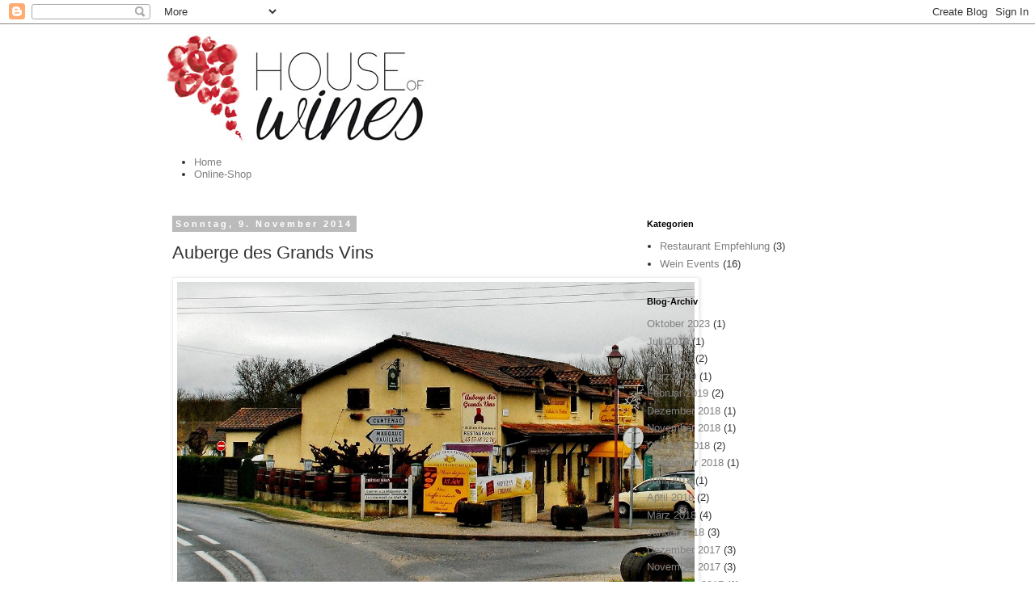

--- FILE ---
content_type: text/html; charset=UTF-8
request_url: http://blog.house-of-wines.com/2014/11/auberge-des-grands-vins.html
body_size: 11587
content:
<!DOCTYPE html>
<html class='v2' dir='ltr' xmlns='http://www.w3.org/1999/xhtml' xmlns:b='http://www.google.com/2005/gml/b' xmlns:data='http://www.google.com/2005/gml/data' xmlns:expr='http://www.google.com/2005/gml/expr'>
<head>
<link href='https://www.blogger.com/static/v1/widgets/335934321-css_bundle_v2.css' rel='stylesheet' type='text/css'/>
<meta content='width=1100' name='viewport'/>
<meta content='text/html; charset=UTF-8' http-equiv='Content-Type'/>
<meta content='blogger' name='generator'/>
<link href='http://blog.house-of-wines.com/favicon.ico' rel='icon' type='image/x-icon'/>
<link href='http://blog.house-of-wines.com/2014/11/auberge-des-grands-vins.html' rel='canonical'/>
<link rel="alternate" type="application/atom+xml" title="HOUSE of wines - Atom" href="http://blog.house-of-wines.com/feeds/posts/default" />
<link rel="alternate" type="application/rss+xml" title="HOUSE of wines - RSS" href="http://blog.house-of-wines.com/feeds/posts/default?alt=rss" />
<link rel="service.post" type="application/atom+xml" title="HOUSE of wines - Atom" href="https://www.blogger.com/feeds/1001145080365068314/posts/default" />

<link rel="alternate" type="application/atom+xml" title="HOUSE of wines - Atom" href="http://blog.house-of-wines.com/feeds/8398144858433706264/comments/default" />
<!--Can't find substitution for tag [blog.ieCssRetrofitLinks]-->
<link href='https://blogger.googleusercontent.com/img/b/R29vZ2xl/AVvXsEgZfeOGZUcf3_G2_4tBnwAMED5VasopB2PYZXMDokR_NggbbFTGPjSp3qmyDty7Y1VGYNGaJRX7YyzYKaZH36TCJBpbCejqz9ojlFCwR7Dzr09lpBpdYzSNByBmpv1lmyGkBCgsKIvgMrw/s1600/BLOG+AUBEGRE+DES+GRANDS+VINS.jpg' rel='image_src'/>
<meta content='http://blog.house-of-wines.com/2014/11/auberge-des-grands-vins.html' property='og:url'/>
<meta content='Auberge des Grands Vins' property='og:title'/>
<meta content='  Auberge des Grands Vins                                       Ein paar Kilometer südlich von  Margaux  liegt die kleine Ortschaft Labarde ...' property='og:description'/>
<meta content='https://blogger.googleusercontent.com/img/b/R29vZ2xl/AVvXsEgZfeOGZUcf3_G2_4tBnwAMED5VasopB2PYZXMDokR_NggbbFTGPjSp3qmyDty7Y1VGYNGaJRX7YyzYKaZH36TCJBpbCejqz9ojlFCwR7Dzr09lpBpdYzSNByBmpv1lmyGkBCgsKIvgMrw/w1200-h630-p-k-no-nu/BLOG+AUBEGRE+DES+GRANDS+VINS.jpg' property='og:image'/>
<title>HOUSE of wines: Auberge des Grands Vins</title>
<style id='page-skin-1' type='text/css'><!--
/*
-----------------------------------------------
Blogger Template Style
Name:     Simple
Designer: Josh Peterson
URL:      www.noaesthetic.com
----------------------------------------------- */
/* Variable definitions
====================
<Variable name="keycolor" description="Main Color" type="color" default="#66bbdd"/>
<Group description="Page Text" selector="body">
<Variable name="body.font" description="Font" type="font"
default="normal normal 12px Arial, Tahoma, Helvetica, FreeSans, sans-serif"/>
<Variable name="body.text.color" description="Text Color" type="color" default="#222222"/>
</Group>
<Group description="Backgrounds" selector=".body-fauxcolumns-outer">
<Variable name="body.background.color" description="Outer Background" type="color" default="#66bbdd"/>
<Variable name="content.background.color" description="Main Background" type="color" default="#ffffff"/>
<Variable name="header.background.color" description="Header Background" type="color" default="transparent"/>
</Group>
<Group description="Links" selector=".main-outer">
<Variable name="link.color" description="Link Color" type="color" default="#2288bb"/>
<Variable name="link.visited.color" description="Visited Color" type="color" default="#888888"/>
<Variable name="link.hover.color" description="Hover Color" type="color" default="#33aaff"/>
</Group>
<Group description="Blog Title" selector=".header h1">
<Variable name="header.font" description="Font" type="font"
default="normal normal 60px Arial, Tahoma, Helvetica, FreeSans, sans-serif"/>
<Variable name="header.text.color" description="Title Color" type="color" default="#3399bb" />
</Group>
<Group description="Blog Description" selector=".header .description">
<Variable name="description.text.color" description="Description Color" type="color"
default="#777777" />
</Group>
<Group description="Tabs Text" selector=".tabs-inner .widget li a">
<Variable name="tabs.font" description="Font" type="font"
default="normal normal 14px Arial, Tahoma, Helvetica, FreeSans, sans-serif"/>
<Variable name="tabs.text.color" description="Text Color" type="color" default="#999999"/>
<Variable name="tabs.selected.text.color" description="Selected Color" type="color" default="#000000"/>
</Group>
<Group description="Tabs Background" selector=".tabs-outer .PageList">
<Variable name="tabs.background.color" description="Background Color" type="color" default="#f5f5f5"/>
<Variable name="tabs.selected.background.color" description="Selected Color" type="color" default="#eeeeee"/>
</Group>
<Group description="Post Title" selector="h3.post-title, .comments h4">
<Variable name="post.title.font" description="Font" type="font"
default="normal normal 22px Arial, Tahoma, Helvetica, FreeSans, sans-serif"/>
</Group>
<Group description="Date Header" selector=".date-header">
<Variable name="date.header.color" description="Text Color" type="color"
default="#333333"/>
<Variable name="date.header.background.color" description="Background Color" type="color"
default="transparent"/>
<Variable name="date.header.font" description="Text Font" type="font"
default="normal bold 11px Arial, Tahoma, Helvetica, FreeSans, sans-serif"/>
<Variable name="date.header.padding" description="Date Header Padding" type="string" default="inherit"/>
<Variable name="date.header.letterspacing" description="Date Header Letter Spacing" type="string" default="inherit"/>
<Variable name="date.header.margin" description="Date Header Margin" type="string" default="inherit"/>
</Group>
<Group description="Post Footer" selector=".post-footer">
<Variable name="post.footer.text.color" description="Text Color" type="color" default="#666666"/>
<Variable name="post.footer.background.color" description="Background Color" type="color"
default="#f9f9f9"/>
<Variable name="post.footer.border.color" description="Shadow Color" type="color" default="#eeeeee"/>
</Group>
<Group description="Gadgets" selector="h2">
<Variable name="widget.title.font" description="Title Font" type="font"
default="normal bold 11px Arial, Tahoma, Helvetica, FreeSans, sans-serif"/>
<Variable name="widget.title.text.color" description="Title Color" type="color" default="#000000"/>
<Variable name="widget.alternate.text.color" description="Alternate Color" type="color" default="#999999"/>
</Group>
<Group description="Images" selector=".main-inner">
<Variable name="image.background.color" description="Background Color" type="color" default="#ffffff"/>
<Variable name="image.border.color" description="Border Color" type="color" default="#eeeeee"/>
<Variable name="image.text.color" description="Caption Text Color" type="color" default="#333333"/>
</Group>
<Group description="Accents" selector=".content-inner">
<Variable name="body.rule.color" description="Separator Line Color" type="color" default="#eeeeee"/>
<Variable name="tabs.border.color" description="Tabs Border Color" type="color" default="transparent"/>
</Group>
<Variable name="body.background" description="Body Background" type="background"
color="#ffffff" default="$(color) none repeat scroll top left"/>
<Variable name="body.background.override" description="Body Background Override" type="string" default=""/>
<Variable name="body.background.gradient.cap" description="Body Gradient Cap" type="url"
default="url(https://resources.blogblog.com/blogblog/data/1kt/simple/gradients_light.png)"/>
<Variable name="body.background.gradient.tile" description="Body Gradient Tile" type="url"
default="url(https://resources.blogblog.com/blogblog/data/1kt/simple/body_gradient_tile_light.png)"/>
<Variable name="content.background.color.selector" description="Content Background Color Selector" type="string" default=".content-inner"/>
<Variable name="content.padding" description="Content Padding" type="length" default="10px" min="0" max="100px"/>
<Variable name="content.padding.horizontal" description="Content Horizontal Padding" type="length" default="10px" min="0" max="100px"/>
<Variable name="content.shadow.spread" description="Content Shadow Spread" type="length" default="40px" min="0" max="100px"/>
<Variable name="content.shadow.spread.webkit" description="Content Shadow Spread (WebKit)" type="length" default="5px" min="0" max="100px"/>
<Variable name="content.shadow.spread.ie" description="Content Shadow Spread (IE)" type="length" default="10px" min="0" max="100px"/>
<Variable name="main.border.width" description="Main Border Width" type="length" default="0" min="0" max="10px"/>
<Variable name="header.background.gradient" description="Header Gradient" type="url" default="none"/>
<Variable name="header.shadow.offset.left" description="Header Shadow Offset Left" type="length" default="-1px" min="-50px" max="50px"/>
<Variable name="header.shadow.offset.top" description="Header Shadow Offset Top" type="length" default="-1px" min="-50px" max="50px"/>
<Variable name="header.shadow.spread" description="Header Shadow Spread" type="length" default="1px" min="0" max="100px"/>
<Variable name="header.padding" description="Header Padding" type="length" default="30px" min="0" max="100px"/>
<Variable name="header.border.size" description="Header Border Size" type="length" default="1px" min="0" max="10px"/>
<Variable name="header.bottom.border.size" description="Header Bottom Border Size" type="length" default="1px" min="0" max="10px"/>
<Variable name="header.border.horizontalsize" description="Header Horizontal Border Size" type="length" default="0" min="0" max="10px"/>
<Variable name="description.text.size" description="Description Text Size" type="string" default="140%"/>
<Variable name="tabs.margin.top" description="Tabs Margin Top" type="length" default="0" min="0" max="100px"/>
<Variable name="tabs.margin.side" description="Tabs Side Margin" type="length" default="30px" min="0" max="100px"/>
<Variable name="tabs.background.gradient" description="Tabs Background Gradient" type="url"
default="url(https://resources.blogblog.com/blogblog/data/1kt/simple/gradients_light.png)"/>
<Variable name="tabs.border.width" description="Tabs Border Width" type="length" default="1px" min="0" max="10px"/>
<Variable name="tabs.bevel.border.width" description="Tabs Bevel Border Width" type="length" default="1px" min="0" max="10px"/>
<Variable name="post.margin.bottom" description="Post Bottom Margin" type="length" default="25px" min="0" max="100px"/>
<Variable name="image.border.small.size" description="Image Border Small Size" type="length" default="2px" min="0" max="10px"/>
<Variable name="image.border.large.size" description="Image Border Large Size" type="length" default="5px" min="0" max="10px"/>
<Variable name="page.width.selector" description="Page Width Selector" type="string" default=".region-inner"/>
<Variable name="page.width" description="Page Width" type="string" default="auto"/>
<Variable name="main.section.margin" description="Main Section Margin" type="length" default="15px" min="0" max="100px"/>
<Variable name="main.padding" description="Main Padding" type="length" default="15px" min="0" max="100px"/>
<Variable name="main.padding.top" description="Main Padding Top" type="length" default="30px" min="0" max="100px"/>
<Variable name="main.padding.bottom" description="Main Padding Bottom" type="length" default="30px" min="0" max="100px"/>
<Variable name="paging.background"
color="#ffffff"
description="Background of blog paging area" type="background"
default="transparent none no-repeat scroll top center"/>
<Variable name="footer.bevel" description="Bevel border length of footer" type="length" default="0" min="0" max="10px"/>
<Variable name="mobile.background.overlay" description="Mobile Background Overlay" type="string"
default="transparent none repeat scroll top left"/>
<Variable name="mobile.background.size" description="Mobile Background Size" type="string" default="auto"/>
<Variable name="mobile.button.color" description="Mobile Button Color" type="color" default="#ffffff" />
<Variable name="startSide" description="Side where text starts in blog language" type="automatic" default="left"/>
<Variable name="endSide" description="Side where text ends in blog language" type="automatic" default="right"/>
*/
/* Content
----------------------------------------------- */
body {
font: normal normal 13px Arial, Tahoma, Helvetica, FreeSans, sans-serif;
color: #333333;
background: #ffffff none repeat scroll top left;
padding: 0 0 0 0;
}
html body .region-inner {
min-width: 0;
max-width: 100%;
width: auto;
}
h2 {
font-size: 22px;
}
a:link {
text-decoration:none;
color: #7f7f7f;
}
a:visited {
text-decoration:none;
color: #7f7f7f;
}
a:hover {
text-decoration:underline;
color: #333333;
}
.body-fauxcolumn-outer .fauxcolumn-inner {
background: transparent none repeat scroll top left;
_background-image: none;
}
.body-fauxcolumn-outer .cap-top {
position: absolute;
z-index: 1;
height: 400px;
width: 100%;
}
.body-fauxcolumn-outer .cap-top .cap-left {
width: 100%;
background: transparent none repeat-x scroll top left;
_background-image: none;
}
.content-outer {
-moz-box-shadow: 0 0 0 rgba(0, 0, 0, .15);
-webkit-box-shadow: 0 0 0 rgba(0, 0, 0, .15);
-goog-ms-box-shadow: 0 0 0 #333333;
box-shadow: 0 0 0 rgba(0, 0, 0, .15);
margin-bottom: 1px;
}
.content-inner {
padding: 10px 40px;
}
.content-inner {
background-color: #ffffff;
}
/* Header
----------------------------------------------- */
.header-outer {
background: transparent none repeat-x scroll 0 -400px;
_background-image: none;
}
.Header h1 {
font: normal normal 40px 'Trebuchet MS',Trebuchet,Verdana,sans-serif;
color: #000000;
text-shadow: 0 0 0 rgba(0, 0, 0, .2);
}
.Header h1 a {
color: #000000;
}
.Header .description {
font-size: 18px;
color: #000000;
}
.header-inner .Header .titlewrapper {
padding: 22px 0;
}
.header-inner .Header .descriptionwrapper {
padding: 0 0;
}
/* Tabs
----------------------------------------------- */
.tabs-inner .section:first-child {
border-top: 0 solid #dddddd;
}
.tabs-inner .section:first-child ul {
margin-top: -1px;
border-top: 1px solid #dddddd;
border-left: 1px solid #dddddd;
border-right: 1px solid #dddddd;
}
.tabs-inner .widget ul {
background: transparent none repeat-x scroll 0 -800px;
_background-image: none;
border-bottom: 1px solid #dddddd;
margin-top: 0;
margin-left: -30px;
margin-right: -30px;
}
.tabs-inner .widget li a {
display: inline-block;
padding: .6em 1em;
font: normal normal 13px Arial, Tahoma, Helvetica, FreeSans, sans-serif;
color: #000000;
border-left: 1px solid #ffffff;
border-right: 1px solid #dddddd;
}
.tabs-inner .widget li:first-child a {
border-left: none;
}
.tabs-inner .widget li.selected a, .tabs-inner .widget li a:hover {
color: #000000;
background-color: #eeeeee;
text-decoration: none;
}
/* Columns
----------------------------------------------- */
.main-outer {
border-top: 0 solid transparent;
}
.fauxcolumn-left-outer .fauxcolumn-inner {
border-right: 1px solid transparent;
}
.fauxcolumn-right-outer .fauxcolumn-inner {
border-left: 1px solid transparent;
}
/* Headings
----------------------------------------------- */
div.widget > h2,
div.widget h2.title {
margin: 0 0 1em 0;
font: normal bold 11px 'Trebuchet MS',Trebuchet,Verdana,sans-serif;
color: #000000;
}
/* Widgets
----------------------------------------------- */
.widget .zippy {
color: #999999;
text-shadow: 2px 2px 1px rgba(0, 0, 0, .1);
}
.widget .popular-posts ul {
list-style: none;
}
/* Posts
----------------------------------------------- */
h2.date-header {
font: normal bold 11px Arial, Tahoma, Helvetica, FreeSans, sans-serif;
}
.date-header span {
background-color: #bbbbbb;
color: #ffffff;
padding: 0.4em;
letter-spacing: 3px;
margin: inherit;
}
.main-inner {
padding-top: 35px;
padding-bottom: 65px;
}
.main-inner .column-center-inner {
padding: 0 0;
}
.main-inner .column-center-inner .section {
margin: 0 1em;
}
.post {
margin: 0 0 45px 0;
}
h3.post-title, .comments h4 {
font: normal normal 22px 'Trebuchet MS',Trebuchet,Verdana,sans-serif;
margin: .75em 0 0;
}
.post-body {
font-size: 110%;
line-height: 1.4;
position: relative;
}
.post-body img, .post-body .tr-caption-container, .Profile img, .Image img,
.BlogList .item-thumbnail img {
padding: 2px;
background: #ffffff;
border: 1px solid #eeeeee;
-moz-box-shadow: 1px 1px 5px rgba(0, 0, 0, .1);
-webkit-box-shadow: 1px 1px 5px rgba(0, 0, 0, .1);
box-shadow: 1px 1px 5px rgba(0, 0, 0, .1);
}
.post-body img, .post-body .tr-caption-container {
padding: 5px;
}
.post-body .tr-caption-container {
color: #333333;
}
.post-body .tr-caption-container img {
padding: 0;
background: transparent;
border: none;
-moz-box-shadow: 0 0 0 rgba(0, 0, 0, .1);
-webkit-box-shadow: 0 0 0 rgba(0, 0, 0, .1);
box-shadow: 0 0 0 rgba(0, 0, 0, .1);
}
.post-header {
margin: 0 0 1.5em;
line-height: 1.6;
font-size: 90%;
}
.post-footer {
margin: 20px -2px 0;
padding: 5px 10px;
color: #666666;
background-color: #eeeeee;
border-bottom: 1px solid #eeeeee;
line-height: 1.6;
font-size: 90%;
}
#comments .comment-author {
padding-top: 1.5em;
border-top: 1px solid transparent;
background-position: 0 1.5em;
}
#comments .comment-author:first-child {
padding-top: 0;
border-top: none;
}
.avatar-image-container {
margin: .2em 0 0;
}
#comments .avatar-image-container img {
border: 1px solid #eeeeee;
}
/* Comments
----------------------------------------------- */
.comments .comments-content .icon.blog-author {
background-repeat: no-repeat;
background-image: url([data-uri]);
}
.comments .comments-content .loadmore a {
border-top: 1px solid #999999;
border-bottom: 1px solid #999999;
}
.comments .comment-thread.inline-thread {
background-color: #eeeeee;
}
.comments .continue {
border-top: 2px solid #999999;
}
/* Accents
---------------------------------------------- */
.section-columns td.columns-cell {
border-left: 1px solid transparent;
}
.blog-pager {
background: transparent url(//www.blogblog.com/1kt/simple/paging_dot.png) repeat-x scroll top center;
}
.blog-pager-older-link, .home-link,
.blog-pager-newer-link {
background-color: #ffffff;
padding: 5px;
}
.footer-outer {
border-top: 1px dashed #bbbbbb;
}
/* Mobile
----------------------------------------------- */
body.mobile  {
background-size: auto;
}
.mobile .body-fauxcolumn-outer {
background: transparent none repeat scroll top left;
}
.mobile .body-fauxcolumn-outer .cap-top {
background-size: 100% auto;
}
.mobile .content-outer {
-webkit-box-shadow: 0 0 3px rgba(0, 0, 0, .15);
box-shadow: 0 0 3px rgba(0, 0, 0, .15);
}
.mobile .tabs-inner .widget ul {
margin-left: 0;
margin-right: 0;
}
.mobile .post {
margin: 0;
}
.mobile .main-inner .column-center-inner .section {
margin: 0;
}
.mobile .date-header span {
padding: 0.1em 10px;
margin: 0 -10px;
}
.mobile h3.post-title {
margin: 0;
}
.mobile .blog-pager {
background: transparent none no-repeat scroll top center;
}
.mobile .footer-outer {
border-top: none;
}
.mobile .main-inner, .mobile .footer-inner {
background-color: #ffffff;
}
.mobile-index-contents {
color: #333333;
}
.mobile-link-button {
background-color: #7f7f7f;
}
.mobile-link-button a:link, .mobile-link-button a:visited {
color: #ffffff;
}
.mobile .tabs-inner .section:first-child {
border-top: none;
}
.mobile .tabs-inner .PageList .widget-content {
background-color: #eeeeee;
color: #000000;
border-top: 1px solid #dddddd;
border-bottom: 1px solid #dddddd;
}
.mobile .tabs-inner .PageList .widget-content .pagelist-arrow {
border-left: 1px solid #dddddd;
}

--></style>
<style id='template-skin-1' type='text/css'><!--
body {
min-width: 960px;
}
.content-outer, .content-fauxcolumn-outer, .region-inner {
min-width: 960px;
max-width: 960px;
_width: 960px;
}
.main-inner .columns {
padding-left: 0px;
padding-right: 310px;
}
.main-inner .fauxcolumn-center-outer {
left: 0px;
right: 310px;
/* IE6 does not respect left and right together */
_width: expression(this.parentNode.offsetWidth -
parseInt("0px") -
parseInt("310px") + 'px');
}
.main-inner .fauxcolumn-left-outer {
width: 0px;
}
.main-inner .fauxcolumn-right-outer {
width: 310px;
}
.main-inner .column-left-outer {
width: 0px;
right: 100%;
margin-left: -0px;
}
.main-inner .column-right-outer {
width: 310px;
margin-right: -310px;
}
#layout {
min-width: 0;
}
#layout .content-outer {
min-width: 0;
width: 800px;
}
#layout .region-inner {
min-width: 0;
width: auto;
}
--></style>
<link href='http://www.house-of-wines.com/_blogger/css/style.css' rel='stylesheet' type='text/css'/>
<link href='https://www.blogger.com/dyn-css/authorization.css?targetBlogID=1001145080365068314&amp;zx=aa940a3f-cb3e-4590-97f6-3fd9693eb7ca' media='none' onload='if(media!=&#39;all&#39;)media=&#39;all&#39;' rel='stylesheet'/><noscript><link href='https://www.blogger.com/dyn-css/authorization.css?targetBlogID=1001145080365068314&amp;zx=aa940a3f-cb3e-4590-97f6-3fd9693eb7ca' rel='stylesheet'/></noscript>
<meta name='google-adsense-platform-account' content='ca-host-pub-1556223355139109'/>
<meta name='google-adsense-platform-domain' content='blogspot.com'/>

</head>
<body class='loading'>
<div class='navbar section' id='navbar'><div class='widget Navbar' data-version='1' id='Navbar1'><script type="text/javascript">
    function setAttributeOnload(object, attribute, val) {
      if(window.addEventListener) {
        window.addEventListener('load',
          function(){ object[attribute] = val; }, false);
      } else {
        window.attachEvent('onload', function(){ object[attribute] = val; });
      }
    }
  </script>
<div id="navbar-iframe-container"></div>
<script type="text/javascript" src="https://apis.google.com/js/platform.js"></script>
<script type="text/javascript">
      gapi.load("gapi.iframes:gapi.iframes.style.bubble", function() {
        if (gapi.iframes && gapi.iframes.getContext) {
          gapi.iframes.getContext().openChild({
              url: 'https://www.blogger.com/navbar/1001145080365068314?po\x3d8398144858433706264\x26origin\x3dhttp://blog.house-of-wines.com',
              where: document.getElementById("navbar-iframe-container"),
              id: "navbar-iframe"
          });
        }
      });
    </script><script type="text/javascript">
(function() {
var script = document.createElement('script');
script.type = 'text/javascript';
script.src = '//pagead2.googlesyndication.com/pagead/js/google_top_exp.js';
var head = document.getElementsByTagName('head')[0];
if (head) {
head.appendChild(script);
}})();
</script>
</div></div>
<div class='body-fauxcolumns'>
<div class='fauxcolumn-outer body-fauxcolumn-outer'>
<div class='cap-top'>
<div class='cap-left'></div>
<div class='cap-right'></div>
</div>
<div class='fauxborder-left'>
<div class='fauxborder-right'></div>
<div class='fauxcolumn-inner'>
</div>
</div>
<div class='cap-bottom'>
<div class='cap-left'></div>
<div class='cap-right'></div>
</div>
</div>
</div>
<div class='content'>
<div class='content-fauxcolumns'>
<div class='fauxcolumn-outer content-fauxcolumn-outer'>
<div class='cap-top'>
<div class='cap-left'></div>
<div class='cap-right'></div>
</div>
<div class='fauxborder-left'>
<div class='fauxborder-right'></div>
<div class='fauxcolumn-inner'>
</div>
</div>
<div class='cap-bottom'>
<div class='cap-left'></div>
<div class='cap-right'></div>
</div>
</div>
</div>
<div class='content-outer'>
<div class='content-cap-top cap-top'>
<div class='cap-left'></div>
<div class='cap-right'></div>
</div>
<div class='fauxborder-left content-fauxborder-left'>
<div class='fauxborder-right content-fauxborder-right'></div>
<div class='content-inner'>
<header>
<div class='header-outer'>
<div class='header-cap-top cap-top'>
<div class='cap-left'></div>
<div class='cap-right'></div>
</div>
<div class='fauxborder-left header-fauxborder-left'>
<div class='fauxborder-right header-fauxborder-right'></div>
<div class='region-inner header-inner'>
<div class='header section' id='header'><div class='widget Header' data-version='1' id='Header1'>
<div id='header-inner'>
<a href='http://blog.house-of-wines.com/' style='display: block'>
<img alt='HOUSE of wines' height='140px; ' id='Header1_headerimg' src='https://blogger.googleusercontent.com/img/b/R29vZ2xl/AVvXsEhIaYLzj_SvgEIEmEMpgI1U5JreKQ88MPlhLOS38wLs1f1Sv_tm0G4gyFzYmwGhFA9lok87sT6ilnvW0aTcbngljMSXGM3sJ_f6qRWZUvl-YwnA9g2hh8gNHrhzy4pd87dWgcJCnMH5hQM/s1600/house-of-wines-header.jpg' style='display: block' width='998px; '/>
</a>
</div>
</div></div>
</div>
</div>
<div class='header-cap-bottom cap-bottom'>
<div class='cap-left'></div>
<div class='cap-right'></div>
</div>
</div>
<div class='header-navigation'>
<ul>
<li><a class='first active' href='http://blog.house-of-wines.com/' title='Home'>Home</a></li>
<li><a href='https://www.house-of-wines.com' target='_blank' title='Online-Shop'>Online-Shop</a></li>
</ul>
</div>
</header>
<div class='tabs-outer'>
<div class='tabs-cap-top cap-top'>
<div class='cap-left'></div>
<div class='cap-right'></div>
</div>
<div class='fauxborder-left tabs-fauxborder-left'>
<div class='fauxborder-right tabs-fauxborder-right'></div>
<div class='region-inner tabs-inner'>
<div class='tabs no-items section' id='crosscol'></div>
<div class='tabs no-items section' id='crosscol-overflow'></div>
</div>
</div>
<div class='tabs-cap-bottom cap-bottom'>
<div class='cap-left'></div>
<div class='cap-right'></div>
</div>
</div>
<div class='main-outer'>
<div class='main-cap-top cap-top'>
<div class='cap-left'></div>
<div class='cap-right'></div>
</div>
<div class='fauxborder-left main-fauxborder-left'>
<div class='fauxborder-right main-fauxborder-right'></div>
<div class='region-inner main-inner'>
<div class='columns fauxcolumns'>
<div class='fauxcolumn-outer fauxcolumn-center-outer'>
<div class='cap-top'>
<div class='cap-left'></div>
<div class='cap-right'></div>
</div>
<div class='fauxborder-left'>
<div class='fauxborder-right'></div>
<div class='fauxcolumn-inner'>
</div>
</div>
<div class='cap-bottom'>
<div class='cap-left'></div>
<div class='cap-right'></div>
</div>
</div>
<div class='fauxcolumn-outer fauxcolumn-left-outer'>
<div class='cap-top'>
<div class='cap-left'></div>
<div class='cap-right'></div>
</div>
<div class='fauxborder-left'>
<div class='fauxborder-right'></div>
<div class='fauxcolumn-inner'>
</div>
</div>
<div class='cap-bottom'>
<div class='cap-left'></div>
<div class='cap-right'></div>
</div>
</div>
<div class='fauxcolumn-outer fauxcolumn-right-outer'>
<div class='cap-top'>
<div class='cap-left'></div>
<div class='cap-right'></div>
</div>
<div class='fauxborder-left'>
<div class='fauxborder-right'></div>
<div class='fauxcolumn-inner'>
</div>
</div>
<div class='cap-bottom'>
<div class='cap-left'></div>
<div class='cap-right'></div>
</div>
</div>
<!-- corrects IE6 width calculation -->
<div class='columns-inner'>
<div class='column-center-outer'>
<div class='column-center-inner'>
<div class='main section' id='main'><div class='widget Blog' data-version='1' id='Blog1'>
<div class='blog-posts hfeed'>

          <div class="date-outer">
        
<h2 class='date-header'><span>Sonntag, 9. November 2014</span></h2>

          <div class="date-posts">
        
<div class='post-outer'>
<div class='post hentry' itemprop='blogPost' itemscope='itemscope' itemtype='http://schema.org/BlogPosting'>
<meta content='https://blogger.googleusercontent.com/img/b/R29vZ2xl/AVvXsEgZfeOGZUcf3_G2_4tBnwAMED5VasopB2PYZXMDokR_NggbbFTGPjSp3qmyDty7Y1VGYNGaJRX7YyzYKaZH36TCJBpbCejqz9ojlFCwR7Dzr09lpBpdYzSNByBmpv1lmyGkBCgsKIvgMrw/s1600/BLOG+AUBEGRE+DES+GRANDS+VINS.jpg' itemprop='image_url'/>
<meta content='1001145080365068314' itemprop='blogId'/>
<meta content='8398144858433706264' itemprop='postId'/>
<a name='8398144858433706264'></a>
<h3 class='post-title entry-title' itemprop='name'>
Auberge des Grands Vins
</h3>
<div class='post-header'>
<div class='post-header-line-1'></div>
</div>
<div class='post-body entry-content' id='post-body-8398144858433706264' itemprop='description articleBody'>
<table cellpadding="0" cellspacing="0" class="tr-caption-container" style="float: left; margin-right: 1em; text-align: left;"><tbody>
<tr><td style="text-align: center;"><a href="https://blogger.googleusercontent.com/img/b/R29vZ2xl/AVvXsEgZfeOGZUcf3_G2_4tBnwAMED5VasopB2PYZXMDokR_NggbbFTGPjSp3qmyDty7Y1VGYNGaJRX7YyzYKaZH36TCJBpbCejqz9ojlFCwR7Dzr09lpBpdYzSNByBmpv1lmyGkBCgsKIvgMrw/s1600/BLOG+AUBEGRE+DES+GRANDS+VINS.jpg" imageanchor="1" style="clear: left; margin-bottom: 1em; margin-left: auto; margin-right: auto;"><img border="0" height="400" src="https://blogger.googleusercontent.com/img/b/R29vZ2xl/AVvXsEgZfeOGZUcf3_G2_4tBnwAMED5VasopB2PYZXMDokR_NggbbFTGPjSp3qmyDty7Y1VGYNGaJRX7YyzYKaZH36TCJBpbCejqz9ojlFCwR7Dzr09lpBpdYzSNByBmpv1lmyGkBCgsKIvgMrw/s1600/BLOG+AUBEGRE+DES+GRANDS+VINS.jpg" width="640" /></a></td></tr>
<tr><td class="tr-caption" style="text-align: center;"><span style="font-family: Arial, Helvetica, sans-serif;">Auberge des Grands Vins</span></td></tr>
</tbody></table>
<br />
<div>
<br /></div>
<div>
<br /></div>
<div>
<br /></div>
<div>
<br /></div>
<div>
<br /></div>
<div>
<br /></div>
<div>
<br /></div>
<div>
<br /></div>
<div>
<br /></div>
<div>
<br /></div>
<div>
<br /></div>
<div>
<br /></div>
<div>
<br /></div>
<div>
<br /></div>
<div>
<br /></div>
<div>
<span style="font-family: Arial, Helvetica, sans-serif;"><br /></span></div>
<div>
<span style="font-family: Arial, Helvetica, sans-serif;"><br /></span></div>
<div>
<span style="font-family: Arial, Helvetica, sans-serif;">Ein paar Kilometer südlich von&nbsp;</span><a href="https://www.classic-bordeaux-wine.com/bordeaux/?p=1&amp;f=8" style="font-family: Arial, Helvetica, sans-serif;">Margaux</a><span style="font-family: Arial, Helvetica, sans-serif;">&nbsp;liegt die kleine Ortschaft Labarde en Medoc. Auf der Durchfahrt kommt man an einem eher unscheinbaren Gebäude vorbei. Der Auberge. Der Zusatz "des&nbsp;</span><a href="https://www.classic-bordeaux-wine.com/classics/" style="font-family: Arial, Helvetica, sans-serif;">Grand Vins</a><span style="font-family: Arial, Helvetica, sans-serif;">" ist hier durchaus berechtigt. Nicht nur wegen des Weinkellers, der eine Vielzahl von Köstlichkeiten der Umgebung beherbergt sondern auch, weil sie nur einen Steinwurf entfernt von den größten Appellationen des Medoc liegt. Zur Mittagszeit trifft man hier die Weinbauern aus der Umgebung zum Mittagstisch. (Sehr empfehlenswert: Für unglaubliche &#8364; 8,50 bekommt man ein fantastisches Essen) Es ist laut, es wird erzählt, gelacht, diskutiert und gestikuliert was das Zeug hält. Französischer als hier, geht's fast nicht mehr. Die Bedienung ist freundlich, das Rindersteak ist "a point" und schmeckt herrlich. Vom Nebentisch schwingt ein tolles Bouquet eines großen&nbsp;</span><a href="https://www.classic-bordeaux-wine.com/petit-chateaux/119/chateau-barthez-2009?c=6" style="font-family: Arial, Helvetica, sans-serif;">Medoc</a><span style="font-family: Arial, Helvetica, sans-serif;">&nbsp;herüber. Ich muss jedoch beim Wasser bleiben, weil es mit dem Auto gleich noch weiter nach&nbsp;</span><a href="https://www.classic-bordeaux-wine.com/bordeaux/41/chateau-tour-sieujean-2009?c=12" style="font-family: Arial, Helvetica, sans-serif;">Pauillac&nbsp;</a><span style="font-family: Arial, Helvetica, sans-serif;">geht. Nach 30 Minuten bin ich "leider" schon fertig und gleichzeitig begeistert von dieser kleinen Oase ursprünglicher, französischer Tischkultur zu. &nbsp;</span></div>
<div style='clear: both;'></div>
</div>
<div class='post-footer'>
<div class='post-footer-line post-footer-line-1'><span class='post-author vcard'>
Eingestellt von
<span class='fn' itemprop='author' itemscope='itemscope' itemtype='http://schema.org/Person'>
<meta content='https://www.blogger.com/profile/12358734362266529937' itemprop='url'/>
<a class='g-profile' href='https://www.blogger.com/profile/12358734362266529937' rel='author' title='author profile'>
<span itemprop='name'>Classic Bordeaux Wine</span>
</a>
</span>
</span>
<span class='post-timestamp'>
um
<meta content='http://blog.house-of-wines.com/2014/11/auberge-des-grands-vins.html' itemprop='url'/>
<a class='timestamp-link' href='http://blog.house-of-wines.com/2014/11/auberge-des-grands-vins.html' rel='bookmark' title='permanent link'><abbr class='published' itemprop='datePublished' title='2014-11-09T13:33:00-08:00'>13:33</abbr></a>
</span>
<span class='post-comment-link'>
</span>
<span class='post-icons'>
<span class='item-control blog-admin pid-1427033909'>
<a href='https://www.blogger.com/post-edit.g?blogID=1001145080365068314&postID=8398144858433706264&from=pencil' title='Post bearbeiten'>
<img alt='' class='icon-action' height='18' src='https://resources.blogblog.com/img/icon18_edit_allbkg.gif' width='18'/>
</a>
</span>
</span>
<div class='post-share-buttons goog-inline-block'>
<a class='goog-inline-block share-button sb-email' href='https://www.blogger.com/share-post.g?blogID=1001145080365068314&postID=8398144858433706264&target=email' target='_blank' title='Diesen Post per E-Mail versenden'><span class='share-button-link-text'>Diesen Post per E-Mail versenden</span></a><a class='goog-inline-block share-button sb-blog' href='https://www.blogger.com/share-post.g?blogID=1001145080365068314&postID=8398144858433706264&target=blog' onclick='window.open(this.href, "_blank", "height=270,width=475"); return false;' target='_blank' title='BlogThis!'><span class='share-button-link-text'>BlogThis!</span></a><a class='goog-inline-block share-button sb-twitter' href='https://www.blogger.com/share-post.g?blogID=1001145080365068314&postID=8398144858433706264&target=twitter' target='_blank' title='Auf X teilen'><span class='share-button-link-text'>Auf X teilen</span></a><a class='goog-inline-block share-button sb-facebook' href='https://www.blogger.com/share-post.g?blogID=1001145080365068314&postID=8398144858433706264&target=facebook' onclick='window.open(this.href, "_blank", "height=430,width=640"); return false;' target='_blank' title='In Facebook freigeben'><span class='share-button-link-text'>In Facebook freigeben</span></a><a class='goog-inline-block share-button sb-pinterest' href='https://www.blogger.com/share-post.g?blogID=1001145080365068314&postID=8398144858433706264&target=pinterest' target='_blank' title='Auf Pinterest teilen'><span class='share-button-link-text'>Auf Pinterest teilen</span></a>
</div>
</div>
<div class='post-footer-line post-footer-line-2'><span class='post-labels'>
</span>
</div>
<div class='post-footer-line post-footer-line-3'><span class='post-location'>
</span>
</div>
</div>
</div>
<div class='comments' id='comments'>
<a name='comments'></a>
<h4>Keine Kommentare:</h4>
<div id='Blog1_comments-block-wrapper'>
<dl class='avatar-comment-indent' id='comments-block'>
</dl>
</div>
<p class='comment-footer'>
<div class='comment-form'>
<a name='comment-form'></a>
<h4 id='comment-post-message'>Kommentar veröffentlichen</h4>
<p>
</p>
<a href='https://www.blogger.com/comment/frame/1001145080365068314?po=8398144858433706264&hl=de&saa=85391&origin=http://blog.house-of-wines.com' id='comment-editor-src'></a>
<iframe allowtransparency='true' class='blogger-iframe-colorize blogger-comment-from-post' frameborder='0' height='410px' id='comment-editor' name='comment-editor' src='' width='100%'></iframe>
<script src='https://www.blogger.com/static/v1/jsbin/2830521187-comment_from_post_iframe.js' type='text/javascript'></script>
<script type='text/javascript'>
      BLOG_CMT_createIframe('https://www.blogger.com/rpc_relay.html');
    </script>
</div>
</p>
</div>
</div>

        </div></div>
      
</div>
<div class='blog-pager' id='blog-pager'>
<span id='blog-pager-newer-link'>
<a class='blog-pager-newer-link' href='http://blog.house-of-wines.com/2014/11/pauillac-fakten.html' id='Blog1_blog-pager-newer-link' title='Neuerer Post'>Neuerer Post</a>
</span>
<span id='blog-pager-older-link'>
<a class='blog-pager-older-link' href='http://blog.house-of-wines.com/2014/11/herbstfarben.html' id='Blog1_blog-pager-older-link' title='Älterer Post'>Älterer Post</a>
</span>
<a class='home-link' href='http://blog.house-of-wines.com/'>Startseite</a>
</div>
<div class='clear'></div>
<div class='post-feeds'>
<div class='feed-links'>
Abonnieren
<a class='feed-link' href='http://blog.house-of-wines.com/feeds/8398144858433706264/comments/default' target='_blank' type='application/atom+xml'>Kommentare zum Post (Atom)</a>
</div>
</div>
</div></div>
</div>
</div>
<div class='column-left-outer'>
<div class='column-left-inner'>
<aside>
</aside>
</div>
</div>
<div class='column-right-outer'>
<div class='column-right-inner'>
<aside>
<div class='sidebar section' id='sidebar-right-1'><div class='widget Label' data-version='1' id='Label1'>
<h2>Kategorien</h2>
<div class='widget-content list-label-widget-content'>
<ul>
<li>
<a dir='ltr' href='http://blog.house-of-wines.com/search/label/Restaurant%20Empfehlung'>Restaurant Empfehlung</a>
<span dir='ltr'>(3)</span>
</li>
<li>
<a dir='ltr' href='http://blog.house-of-wines.com/search/label/Wein%20Events'>Wein Events</a>
<span dir='ltr'>(16)</span>
</li>
</ul>
<div class='clear'></div>
</div>
</div><div class='widget BlogArchive' data-version='1' id='BlogArchive1'>
<h2>Blog-Archiv</h2>
<div class='widget-content'>
<div id='ArchiveList'>
<div id='BlogArchive1_ArchiveList'>
<ul class='flat'>
<li class='archivedate'>
<a href='http://blog.house-of-wines.com/2023/10/'>Oktober 2023</a> (1)
      </li>
<li class='archivedate'>
<a href='http://blog.house-of-wines.com/2019/07/'>Juli 2019</a> (1)
      </li>
<li class='archivedate'>
<a href='http://blog.house-of-wines.com/2019/06/'>Juni 2019</a> (2)
      </li>
<li class='archivedate'>
<a href='http://blog.house-of-wines.com/2019/03/'>März 2019</a> (1)
      </li>
<li class='archivedate'>
<a href='http://blog.house-of-wines.com/2019/02/'>Februar 2019</a> (2)
      </li>
<li class='archivedate'>
<a href='http://blog.house-of-wines.com/2018/12/'>Dezember 2018</a> (1)
      </li>
<li class='archivedate'>
<a href='http://blog.house-of-wines.com/2018/11/'>November 2018</a> (1)
      </li>
<li class='archivedate'>
<a href='http://blog.house-of-wines.com/2018/10/'>Oktober 2018</a> (2)
      </li>
<li class='archivedate'>
<a href='http://blog.house-of-wines.com/2018/09/'>September 2018</a> (1)
      </li>
<li class='archivedate'>
<a href='http://blog.house-of-wines.com/2018/06/'>Juni 2018</a> (1)
      </li>
<li class='archivedate'>
<a href='http://blog.house-of-wines.com/2018/04/'>April 2018</a> (2)
      </li>
<li class='archivedate'>
<a href='http://blog.house-of-wines.com/2018/03/'>März 2018</a> (4)
      </li>
<li class='archivedate'>
<a href='http://blog.house-of-wines.com/2018/01/'>Januar 2018</a> (3)
      </li>
<li class='archivedate'>
<a href='http://blog.house-of-wines.com/2017/12/'>Dezember 2017</a> (3)
      </li>
<li class='archivedate'>
<a href='http://blog.house-of-wines.com/2017/11/'>November 2017</a> (3)
      </li>
<li class='archivedate'>
<a href='http://blog.house-of-wines.com/2017/09/'>September 2017</a> (1)
      </li>
<li class='archivedate'>
<a href='http://blog.house-of-wines.com/2017/08/'>August 2017</a> (2)
      </li>
<li class='archivedate'>
<a href='http://blog.house-of-wines.com/2017/07/'>Juli 2017</a> (2)
      </li>
<li class='archivedate'>
<a href='http://blog.house-of-wines.com/2017/06/'>Juni 2017</a> (4)
      </li>
<li class='archivedate'>
<a href='http://blog.house-of-wines.com/2017/05/'>Mai 2017</a> (1)
      </li>
<li class='archivedate'>
<a href='http://blog.house-of-wines.com/2017/04/'>April 2017</a> (2)
      </li>
<li class='archivedate'>
<a href='http://blog.house-of-wines.com/2017/01/'>Januar 2017</a> (2)
      </li>
<li class='archivedate'>
<a href='http://blog.house-of-wines.com/2016/12/'>Dezember 2016</a> (1)
      </li>
<li class='archivedate'>
<a href='http://blog.house-of-wines.com/2016/11/'>November 2016</a> (1)
      </li>
<li class='archivedate'>
<a href='http://blog.house-of-wines.com/2016/10/'>Oktober 2016</a> (2)
      </li>
<li class='archivedate'>
<a href='http://blog.house-of-wines.com/2016/08/'>August 2016</a> (1)
      </li>
<li class='archivedate'>
<a href='http://blog.house-of-wines.com/2016/05/'>Mai 2016</a> (1)
      </li>
<li class='archivedate'>
<a href='http://blog.house-of-wines.com/2016/04/'>April 2016</a> (2)
      </li>
<li class='archivedate'>
<a href='http://blog.house-of-wines.com/2016/03/'>März 2016</a> (1)
      </li>
<li class='archivedate'>
<a href='http://blog.house-of-wines.com/2016/02/'>Februar 2016</a> (1)
      </li>
<li class='archivedate'>
<a href='http://blog.house-of-wines.com/2015/12/'>Dezember 2015</a> (4)
      </li>
<li class='archivedate'>
<a href='http://blog.house-of-wines.com/2015/11/'>November 2015</a> (2)
      </li>
<li class='archivedate'>
<a href='http://blog.house-of-wines.com/2015/10/'>Oktober 2015</a> (3)
      </li>
<li class='archivedate'>
<a href='http://blog.house-of-wines.com/2015/09/'>September 2015</a> (1)
      </li>
<li class='archivedate'>
<a href='http://blog.house-of-wines.com/2015/07/'>Juli 2015</a> (3)
      </li>
<li class='archivedate'>
<a href='http://blog.house-of-wines.com/2015/06/'>Juni 2015</a> (5)
      </li>
<li class='archivedate'>
<a href='http://blog.house-of-wines.com/2015/05/'>Mai 2015</a> (2)
      </li>
<li class='archivedate'>
<a href='http://blog.house-of-wines.com/2015/04/'>April 2015</a> (5)
      </li>
<li class='archivedate'>
<a href='http://blog.house-of-wines.com/2015/03/'>März 2015</a> (2)
      </li>
<li class='archivedate'>
<a href='http://blog.house-of-wines.com/2015/01/'>Januar 2015</a> (3)
      </li>
<li class='archivedate'>
<a href='http://blog.house-of-wines.com/2014/12/'>Dezember 2014</a> (8)
      </li>
<li class='archivedate'>
<a href='http://blog.house-of-wines.com/2014/11/'>November 2014</a> (11)
      </li>
<li class='archivedate'>
<a href='http://blog.house-of-wines.com/2014/10/'>Oktober 2014</a> (11)
      </li>
<li class='archivedate'>
<a href='http://blog.house-of-wines.com/2014/09/'>September 2014</a> (2)
      </li>
<li class='archivedate'>
<a href='http://blog.house-of-wines.com/2014/06/'>Juni 2014</a> (3)
      </li>
</ul>
</div>
</div>
<div class='clear'></div>
</div>
</div></div>
</aside>
</div>
</div>
</div>
<div style='clear: both'></div>
<!-- columns -->
</div>
<!-- main -->
</div>
</div>
<div class='main-cap-bottom cap-bottom'>
<div class='cap-left'></div>
<div class='cap-right'></div>
</div>
</div>
<footer>
<div class='footer-outer'>
<div class='footer-cap-top cap-top'>
<div class='cap-left'></div>
<div class='cap-right'></div>
</div>
<div class='fauxborder-left footer-fauxborder-left'>
<div class='fauxborder-right footer-fauxborder-right'></div>
<div class='region-inner footer-inner'>
<div class='foot section' id='footer-1'><div class='widget PageList' data-version='1' id='PageList1'>
<h2>Seiten</h2>
<div class='widget-content'>
<ul>
<li>
<a href='http://blog.house-of-wines.com/'>Startseite</a>
</li>
<li>
<a href='http://blog.house-of-wines.com/p/impressum.html'>Impressum</a>
</li>
</ul>
<div class='clear'></div>
</div>
</div></div>
<table border='0' cellpadding='0' cellspacing='0' class='section-columns columns-2'>
<tbody>
<tr>
<td class='first columns-cell'>
<div class='foot no-items section' id='footer-2-1'></div>
</td>
<td class='columns-cell'>
<div class='foot no-items section' id='footer-2-2'></div>
</td>
</tr>
</tbody>
</table>
<!-- outside of the include in order to lock Attribution widget -->
<div class='foot section' id='footer-3'><div class='widget Attribution' data-version='1' id='Attribution1'>
<div class='widget-content' style='text-align: center;'>
Powered by <a href='https://www.blogger.com' target='_blank'>Blogger</a>.
</div>
<div class='clear'></div>
</div></div>
</div>
</div>
<div class='footer-cap-bottom cap-bottom'>
<div class='cap-left'></div>
<div class='cap-right'></div>
</div>
</div>
</footer>
<!-- content -->
</div>
</div>
<div class='content-cap-bottom cap-bottom'>
<div class='cap-left'></div>
<div class='cap-right'></div>
</div>
</div>
</div>
<script type='text/javascript'>
    window.setTimeout(function() {
        document.body.className = document.body.className.replace('loading', '');
      }, 10);
  </script>

<script type="text/javascript" src="https://www.blogger.com/static/v1/widgets/3845888474-widgets.js"></script>
<script type='text/javascript'>
window['__wavt'] = 'AOuZoY5PvnyVlskrO-t-WPGRBro5yHLALw:1768705489650';_WidgetManager._Init('//www.blogger.com/rearrange?blogID\x3d1001145080365068314','//blog.house-of-wines.com/2014/11/auberge-des-grands-vins.html','1001145080365068314');
_WidgetManager._SetDataContext([{'name': 'blog', 'data': {'blogId': '1001145080365068314', 'title': 'HOUSE of wines', 'url': 'http://blog.house-of-wines.com/2014/11/auberge-des-grands-vins.html', 'canonicalUrl': 'http://blog.house-of-wines.com/2014/11/auberge-des-grands-vins.html', 'homepageUrl': 'http://blog.house-of-wines.com/', 'searchUrl': 'http://blog.house-of-wines.com/search', 'canonicalHomepageUrl': 'http://blog.house-of-wines.com/', 'blogspotFaviconUrl': 'http://blog.house-of-wines.com/favicon.ico', 'bloggerUrl': 'https://www.blogger.com', 'hasCustomDomain': true, 'httpsEnabled': false, 'enabledCommentProfileImages': true, 'gPlusViewType': 'FILTERED_POSTMOD', 'adultContent': false, 'analyticsAccountNumber': '', 'encoding': 'UTF-8', 'locale': 'de', 'localeUnderscoreDelimited': 'de', 'languageDirection': 'ltr', 'isPrivate': false, 'isMobile': false, 'isMobileRequest': false, 'mobileClass': '', 'isPrivateBlog': false, 'isDynamicViewsAvailable': true, 'feedLinks': '\x3clink rel\x3d\x22alternate\x22 type\x3d\x22application/atom+xml\x22 title\x3d\x22HOUSE of wines - Atom\x22 href\x3d\x22http://blog.house-of-wines.com/feeds/posts/default\x22 /\x3e\n\x3clink rel\x3d\x22alternate\x22 type\x3d\x22application/rss+xml\x22 title\x3d\x22HOUSE of wines - RSS\x22 href\x3d\x22http://blog.house-of-wines.com/feeds/posts/default?alt\x3drss\x22 /\x3e\n\x3clink rel\x3d\x22service.post\x22 type\x3d\x22application/atom+xml\x22 title\x3d\x22HOUSE of wines - Atom\x22 href\x3d\x22https://www.blogger.com/feeds/1001145080365068314/posts/default\x22 /\x3e\n\n\x3clink rel\x3d\x22alternate\x22 type\x3d\x22application/atom+xml\x22 title\x3d\x22HOUSE of wines - Atom\x22 href\x3d\x22http://blog.house-of-wines.com/feeds/8398144858433706264/comments/default\x22 /\x3e\n', 'meTag': '', 'adsenseHostId': 'ca-host-pub-1556223355139109', 'adsenseHasAds': false, 'adsenseAutoAds': false, 'boqCommentIframeForm': true, 'loginRedirectParam': '', 'view': '', 'dynamicViewsCommentsSrc': '//www.blogblog.com/dynamicviews/4224c15c4e7c9321/js/comments.js', 'dynamicViewsScriptSrc': '//www.blogblog.com/dynamicviews/2dfa401275732ff9', 'plusOneApiSrc': 'https://apis.google.com/js/platform.js', 'disableGComments': true, 'interstitialAccepted': false, 'sharing': {'platforms': [{'name': 'Link abrufen', 'key': 'link', 'shareMessage': 'Link abrufen', 'target': ''}, {'name': 'Facebook', 'key': 'facebook', 'shareMessage': '\xdcber Facebook teilen', 'target': 'facebook'}, {'name': 'BlogThis!', 'key': 'blogThis', 'shareMessage': 'BlogThis!', 'target': 'blog'}, {'name': 'X', 'key': 'twitter', 'shareMessage': '\xdcber X teilen', 'target': 'twitter'}, {'name': 'Pinterest', 'key': 'pinterest', 'shareMessage': '\xdcber Pinterest teilen', 'target': 'pinterest'}, {'name': 'E-Mail', 'key': 'email', 'shareMessage': 'E-Mail', 'target': 'email'}], 'disableGooglePlus': true, 'googlePlusShareButtonWidth': 0, 'googlePlusBootstrap': '\x3cscript type\x3d\x22text/javascript\x22\x3ewindow.___gcfg \x3d {\x27lang\x27: \x27de\x27};\x3c/script\x3e'}, 'hasCustomJumpLinkMessage': false, 'jumpLinkMessage': 'Mehr anzeigen', 'pageType': 'item', 'postId': '8398144858433706264', 'postImageThumbnailUrl': 'https://blogger.googleusercontent.com/img/b/R29vZ2xl/AVvXsEgZfeOGZUcf3_G2_4tBnwAMED5VasopB2PYZXMDokR_NggbbFTGPjSp3qmyDty7Y1VGYNGaJRX7YyzYKaZH36TCJBpbCejqz9ojlFCwR7Dzr09lpBpdYzSNByBmpv1lmyGkBCgsKIvgMrw/s72-c/BLOG+AUBEGRE+DES+GRANDS+VINS.jpg', 'postImageUrl': 'https://blogger.googleusercontent.com/img/b/R29vZ2xl/AVvXsEgZfeOGZUcf3_G2_4tBnwAMED5VasopB2PYZXMDokR_NggbbFTGPjSp3qmyDty7Y1VGYNGaJRX7YyzYKaZH36TCJBpbCejqz9ojlFCwR7Dzr09lpBpdYzSNByBmpv1lmyGkBCgsKIvgMrw/s1600/BLOG+AUBEGRE+DES+GRANDS+VINS.jpg', 'pageName': 'Auberge des Grands Vins', 'pageTitle': 'HOUSE of wines: Auberge des Grands Vins'}}, {'name': 'features', 'data': {}}, {'name': 'messages', 'data': {'edit': 'Bearbeiten', 'linkCopiedToClipboard': 'Link in Zwischenablage kopiert.', 'ok': 'Ok', 'postLink': 'Link zum Post'}}, {'name': 'template', 'data': {'name': 'custom', 'localizedName': 'Benutzerdefiniert', 'isResponsive': false, 'isAlternateRendering': false, 'isCustom': true}}, {'name': 'view', 'data': {'classic': {'name': 'classic', 'url': '?view\x3dclassic'}, 'flipcard': {'name': 'flipcard', 'url': '?view\x3dflipcard'}, 'magazine': {'name': 'magazine', 'url': '?view\x3dmagazine'}, 'mosaic': {'name': 'mosaic', 'url': '?view\x3dmosaic'}, 'sidebar': {'name': 'sidebar', 'url': '?view\x3dsidebar'}, 'snapshot': {'name': 'snapshot', 'url': '?view\x3dsnapshot'}, 'timeslide': {'name': 'timeslide', 'url': '?view\x3dtimeslide'}, 'isMobile': false, 'title': 'Auberge des Grands Vins', 'description': '  Auberge des Grands Vins                                       Ein paar Kilometer s\xfcdlich von\xa0 Margaux \xa0liegt die kleine Ortschaft Labarde ...', 'featuredImage': 'https://blogger.googleusercontent.com/img/b/R29vZ2xl/AVvXsEgZfeOGZUcf3_G2_4tBnwAMED5VasopB2PYZXMDokR_NggbbFTGPjSp3qmyDty7Y1VGYNGaJRX7YyzYKaZH36TCJBpbCejqz9ojlFCwR7Dzr09lpBpdYzSNByBmpv1lmyGkBCgsKIvgMrw/s1600/BLOG+AUBEGRE+DES+GRANDS+VINS.jpg', 'url': 'http://blog.house-of-wines.com/2014/11/auberge-des-grands-vins.html', 'type': 'item', 'isSingleItem': true, 'isMultipleItems': false, 'isError': false, 'isPage': false, 'isPost': true, 'isHomepage': false, 'isArchive': false, 'isLabelSearch': false, 'postId': 8398144858433706264}}]);
_WidgetManager._RegisterWidget('_NavbarView', new _WidgetInfo('Navbar1', 'navbar', document.getElementById('Navbar1'), {}, 'displayModeFull'));
_WidgetManager._RegisterWidget('_HeaderView', new _WidgetInfo('Header1', 'header', document.getElementById('Header1'), {}, 'displayModeFull'));
_WidgetManager._RegisterWidget('_BlogView', new _WidgetInfo('Blog1', 'main', document.getElementById('Blog1'), {'cmtInteractionsEnabled': false, 'lightboxEnabled': true, 'lightboxModuleUrl': 'https://www.blogger.com/static/v1/jsbin/1249155727-lbx__de.js', 'lightboxCssUrl': 'https://www.blogger.com/static/v1/v-css/828616780-lightbox_bundle.css'}, 'displayModeFull'));
_WidgetManager._RegisterWidget('_LabelView', new _WidgetInfo('Label1', 'sidebar-right-1', document.getElementById('Label1'), {}, 'displayModeFull'));
_WidgetManager._RegisterWidget('_BlogArchiveView', new _WidgetInfo('BlogArchive1', 'sidebar-right-1', document.getElementById('BlogArchive1'), {'languageDirection': 'ltr', 'loadingMessage': 'Wird geladen\x26hellip;'}, 'displayModeFull'));
_WidgetManager._RegisterWidget('_PageListView', new _WidgetInfo('PageList1', 'footer-1', document.getElementById('PageList1'), {'title': 'Seiten', 'links': [{'isCurrentPage': false, 'href': 'http://blog.house-of-wines.com/', 'title': 'Startseite'}, {'isCurrentPage': false, 'href': 'http://blog.house-of-wines.com/p/impressum.html', 'id': '7992239319819441779', 'title': 'Impressum'}], 'mobile': false, 'showPlaceholder': true, 'hasCurrentPage': false}, 'displayModeFull'));
_WidgetManager._RegisterWidget('_AttributionView', new _WidgetInfo('Attribution1', 'footer-3', document.getElementById('Attribution1'), {}, 'displayModeFull'));
</script>
</body>
</html>